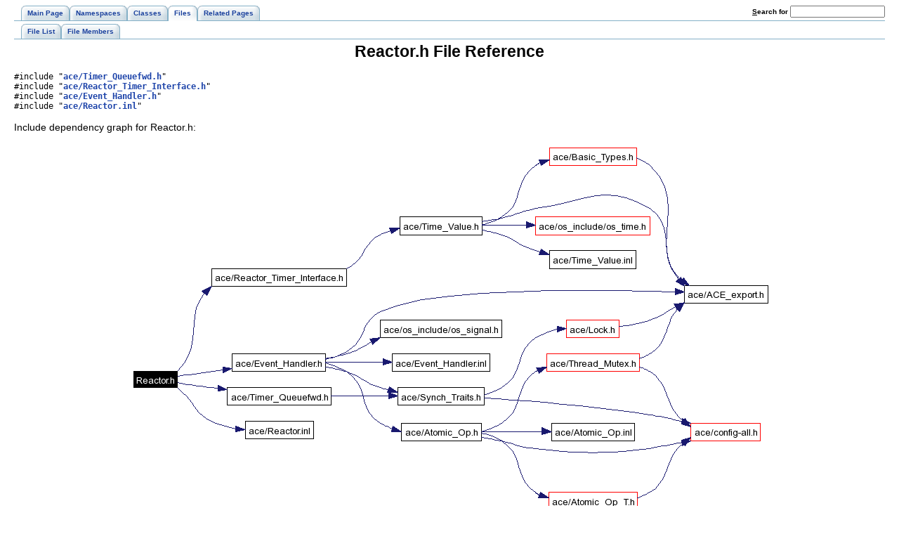

--- FILE ---
content_type: text/html
request_url: https://www.dre.vanderbilt.edu/Doxygen/5.5.1/html/ace/Reactor_8h.html
body_size: 2041
content:
<!DOCTYPE HTML PUBLIC "-//W3C//DTD HTML 4.01 Transitional//EN">
<html><head><meta http-equiv="Content-Type" content="text/html;charset=iso-8859-1">
<title>ACE: Reactor.h File Reference</title>
<link href="doxygen.css" rel="stylesheet" type="text/css">
<link href="tabs.css" rel="stylesheet" type="text/css">
</head><body>
<!-- Generated by Doxygen 1.4.6-4 -->
<div class="tabs">
  <ul>
    <li><a href="index.html"><span>Main&nbsp;Page</span></a></li>
    <li><a href="namespaces.html"><span>Namespaces</span></a></li>
    <li><a href="classes.html"><span>Classes</span></a></li>
    <li id="current"><a href="files.html"><span>Files</span></a></li>
    <li><a href="pages.html"><span>Related&nbsp;Pages</span></a></li>
    <li>
      <form action="search.php" method="get">
        <table cellspacing="0" cellpadding="0" border="0">
          <tr>
            <td><label>&nbsp;<u>S</u>earch&nbsp;for&nbsp;</label></td>
            <td><input type="text" name="query" value="" size="20" accesskey="s"/></td>
          </tr>
        </table>
      </form>
    </li>
  </ul></div>
<div class="tabs">
  <ul>
    <li><a href="files.html"><span>File&nbsp;List</span></a></li>
    <li><a href="globals.html"><span>File&nbsp;Members</span></a></li>
  </ul></div>
<h1>Reactor.h File Reference</h1><code>#include &quot;<a class="el" href="Timer__Queuefwd_8h.html">ace/Timer_Queuefwd.h</a>&quot;</code><br>
<code>#include &quot;<a class="el" href="Reactor__Timer__Interface_8h.html">ace/Reactor_Timer_Interface.h</a>&quot;</code><br>
<code>#include &quot;<a class="el" href="Event__Handler_8h.html">ace/Event_Handler.h</a>&quot;</code><br>
<code>#include &quot;<a class="el" href="Reactor_8inl.html">ace/Reactor.inl</a>&quot;</code><br>

<p>
Include dependency graph for Reactor.h:<p><center><img src="Reactor_8h__incl.png" border="0" usemap="#Reactor.h_map" alt=""></center>
<map name="Reactor.h_map">
<area href="Timer__Queuefwd_8h.html" shape="rect" coords="152,347,298,371" alt="">
<area href="Reactor__Timer__Interface_8h.html" shape="rect" coords="129,178,321,202" alt="">
<area href="Event__Handler_8h.html" shape="rect" coords="158,299,292,323" alt="">
<area href="Reactor_8inl.html" shape="rect" coords="177,395,273,419" alt="">
<area href="Synch__Traits_8h.html" shape="rect" coords="394,347,517,371" alt="">
<area href="config-all_8h.html" shape="rect" coords="812,398,910,422" alt="">
<area href="Lock_8h.html" shape="rect" coords="634,252,709,275" alt="">
<area href="ACE__export_8h.html" shape="rect" coords="802,202,920,226" alt="">
<area href="Time__Value_8h.html" shape="rect" coords="397,105,514,129" alt="">
<area href="os__time_8h.html" shape="rect" coords="590,105,753,129" alt="">
<area href="Basic__Types_8h.html" shape="rect" coords="610,6,733,30" alt="">
<area href="Time__Value_8inl.html" shape="rect" coords="610,153,733,177" alt="">
<area href="os__signal_8h.html" shape="rect" coords="369,252,542,275" alt="">
<area href="Atomic__Op_8h.html" shape="rect" coords="400,398,512,422" alt="">
<area href="Event__Handler_8inl.html" shape="rect" coords="386,299,525,323" alt="">
<area href="Thread__Mutex_8h.html" shape="rect" coords="606,299,737,323" alt="">
<area href="Atomic__Op__T_8h.html" shape="rect" coords="609,497,734,521" alt="">
<area href="Atomic__Op_8inl.html" shape="rect" coords="613,398,730,422" alt="">
</map>

<p>
This graph shows which files directly or indirectly include this file:<p><center><img src="Reactor_8h__dep__incl.png" border="0" usemap="#Reactor.hdep_map" alt=""></center>
<map name="Reactor.hdep_map">
<area href="Strategies__T_8h.html" shape="rect" coords="188,7,281,31" alt="">
<area href="WFMO__Reactor_8inl.html" shape="rect" coords="175,55,294,79" alt="">
<area href="Svc__Handler_8h.html" shape="rect" coords="186,103,282,127" alt="">
<area href="Asynch__Pseudo__Task_8h.html" shape="rect" coords="157,151,312,175" alt="">
<area href="Select__Reactor__Base_8inl.html" shape="rect" coords="156,199,313,223" alt="">
<area href="Select__Reactor__T_8inl.html" shape="rect" coords="169,247,300,271" alt="">
<area href="Dev__Poll__Reactor_8cpp.html" shape="rect" coords="164,295,305,319" alt="">
<area href="Event__Handler_8cpp.html" shape="rect" coords="173,343,296,367" alt="">
<area href="Logging__Strategy_8cpp.html" shape="rect" coords="165,390,304,414" alt="">
<area href="Proactor__Impl_8h.html" shape="rect" coords="184,438,285,462" alt="">
<area href="Process__Manager_8cpp.html" shape="rect" coords="163,486,306,510" alt="">
<area href="Reactor_8cpp.html" shape="rect" coords="194,534,274,558" alt="">
<area href="Reactor__Notification__Strategy_8cpp.html" shape="rect" coords="131,582,338,606" alt="">
<area href="Select__Reactor__Base_8cpp.html" shape="rect" coords="152,630,317,654" alt="">
<area href="Service__Config_8cpp.html" shape="rect" coords="172,678,297,702" alt="">
<area href="Service__Manager_8cpp.html" shape="rect" coords="164,726,305,750" alt="">
</map>
<table border="0" cellpadding="0" cellspacing="0">
<tr><td></td></tr>
<tr><td colspan="2"><br><h2>Classes</h2></td></tr>
<tr><td class="memItemLeft" nowrap align="right" valign="top">class &nbsp;</td><td class="memItemRight" valign="bottom"><a class="el" href="classACE__Reactor.html">ACE_Reactor</a></td></tr>

<tr><td class="mdescLeft">&nbsp;</td><td class="mdescRight">The responsibility of this class is to forward all methods to its delegation/implementation class, e.g., ACE_Select_Reactor or <a class="el" href="classACE__WFMO__Reactor.html">ACE_WFMO_Reactor</a>.  <a href="classACE__Reactor.html#_details">More...</a><br></td></tr>
</table>
<hr><a name="_details"></a><h2>Detailed Description</h2>
<dl compact><dt><b>Id</b></dt><dd><a class="el" href="Reactor_8h.html">Reactor.h</a>,v 4.101 2006/03/07 13:56:37 jwillemsen Exp </dd></dl>
<p>
<dl compact><dt><b>Author:</b></dt><dd>Irfan Pyarali &lt;<a href="mailto:irfan@cs.wustl.edu">irfan@cs.wustl.edu</a>&gt; <p>
Douglas C. Schmidt &lt;<a href="mailto:schmidt@cs.wustl.edu">schmidt@cs.wustl.edu</a>&gt; </dd></dl>
<hr size="1"><address style="align: right;"><small>Generated on Wed Apr 19 02:57:22 2006 for ACE by&nbsp;
<a href="http://www.doxygen.org/index.html">
<img src="doxygen.png" alt="doxygen" align="middle" border="0"></a> 1.4.6-4 </small></address>
</body>
</html>
